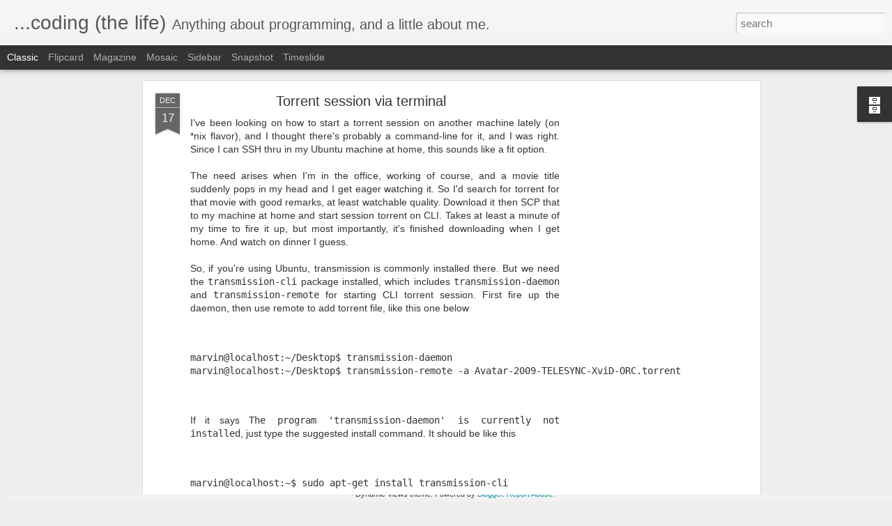

--- FILE ---
content_type: text/html; charset=utf-8
request_url: https://www.google.com/recaptcha/api2/aframe
body_size: 266
content:
<!DOCTYPE HTML><html><head><meta http-equiv="content-type" content="text/html; charset=UTF-8"></head><body><script nonce="ogRG18j8w9qutPhloI208Q">/** Anti-fraud and anti-abuse applications only. See google.com/recaptcha */ try{var clients={'sodar':'https://pagead2.googlesyndication.com/pagead/sodar?'};window.addEventListener("message",function(a){try{if(a.source===window.parent){var b=JSON.parse(a.data);var c=clients[b['id']];if(c){var d=document.createElement('img');d.src=c+b['params']+'&rc='+(localStorage.getItem("rc::a")?sessionStorage.getItem("rc::b"):"");window.document.body.appendChild(d);sessionStorage.setItem("rc::e",parseInt(sessionStorage.getItem("rc::e")||0)+1);localStorage.setItem("rc::h",'1769906558582');}}}catch(b){}});window.parent.postMessage("_grecaptcha_ready", "*");}catch(b){}</script></body></html>

--- FILE ---
content_type: text/javascript; charset=UTF-8
request_url: https://www.marvinmarcelo.com/?v=0&action=initial&widgetId=BlogArchive1&responseType=js&xssi_token=AOuZoY5nK9uo5iXMus9C3C3yN186RviZFQ%3A1769906555967
body_size: 1289
content:
try {
_WidgetManager._HandleControllerResult('BlogArchive1', 'initial',{'url': 'https://www.marvinmarcelo.com/search?updated-min\x3d1970-01-01T08:00:00%2B08:00\x26updated-max\x3d292278994-08-17T07:12:55Z\x26max-results\x3d50', 'name': 'All Posts', 'expclass': 'expanded', 'toggleId': 'ALL-0', 'post-count': 256, 'data': [{'url': 'https://www.marvinmarcelo.com/2023/', 'name': '2023', 'expclass': 'expanded', 'toggleId': 'YEARLY-1672502400000', 'post-count': 1, 'data': [{'url': 'https://www.marvinmarcelo.com/2023/01/', 'name': 'January', 'expclass': 'expanded', 'toggleId': 'MONTHLY-1672502400000', 'post-count': 1, 'posts': [{'title': 'iKobo to Deel - decades apart', 'url': 'https://www.marvinmarcelo.com/2023/01/ikobo-to-deel-decades-apart.html'}]}]}, {'url': 'https://www.marvinmarcelo.com/2022/', 'name': '2022', 'expclass': 'collapsed', 'toggleId': 'YEARLY-1640966400000', 'post-count': 2, 'data': [{'url': 'https://www.marvinmarcelo.com/2022/08/', 'name': 'August', 'expclass': 'collapsed', 'toggleId': 'MONTHLY-1659283200000', 'post-count': 1}, {'url': 'https://www.marvinmarcelo.com/2022/06/', 'name': 'June', 'expclass': 'collapsed', 'toggleId': 'MONTHLY-1654012800000', 'post-count': 1}]}, {'url': 'https://www.marvinmarcelo.com/2021/', 'name': '2021', 'expclass': 'collapsed', 'toggleId': 'YEARLY-1609430400000', 'post-count': 2, 'data': [{'url': 'https://www.marvinmarcelo.com/2021/05/', 'name': 'May', 'expclass': 'collapsed', 'toggleId': 'MONTHLY-1619798400000', 'post-count': 1}, {'url': 'https://www.marvinmarcelo.com/2021/02/', 'name': 'February', 'expclass': 'collapsed', 'toggleId': 'MONTHLY-1612108800000', 'post-count': 1}]}, {'url': 'https://www.marvinmarcelo.com/2020/', 'name': '2020', 'expclass': 'collapsed', 'toggleId': 'YEARLY-1577808000000', 'post-count': 1, 'data': [{'url': 'https://www.marvinmarcelo.com/2020/05/', 'name': 'May', 'expclass': 'collapsed', 'toggleId': 'MONTHLY-1588262400000', 'post-count': 1}]}, {'url': 'https://www.marvinmarcelo.com/2019/', 'name': '2019', 'expclass': 'collapsed', 'toggleId': 'YEARLY-1546272000000', 'post-count': 2, 'data': [{'url': 'https://www.marvinmarcelo.com/2019/07/', 'name': 'July', 'expclass': 'collapsed', 'toggleId': 'MONTHLY-1561910400000', 'post-count': 1}, {'url': 'https://www.marvinmarcelo.com/2019/05/', 'name': 'May', 'expclass': 'collapsed', 'toggleId': 'MONTHLY-1556640000000', 'post-count': 1}]}, {'url': 'https://www.marvinmarcelo.com/2018/', 'name': '2018', 'expclass': 'collapsed', 'toggleId': 'YEARLY-1514736000000', 'post-count': 1, 'data': [{'url': 'https://www.marvinmarcelo.com/2018/06/', 'name': 'June', 'expclass': 'collapsed', 'toggleId': 'MONTHLY-1527782400000', 'post-count': 1}]}, {'url': 'https://www.marvinmarcelo.com/2017/', 'name': '2017', 'expclass': 'collapsed', 'toggleId': 'YEARLY-1483200000000', 'post-count': 3, 'data': [{'url': 'https://www.marvinmarcelo.com/2017/08/', 'name': 'August', 'expclass': 'collapsed', 'toggleId': 'MONTHLY-1501516800000', 'post-count': 2}, {'url': 'https://www.marvinmarcelo.com/2017/02/', 'name': 'February', 'expclass': 'collapsed', 'toggleId': 'MONTHLY-1485878400000', 'post-count': 1}]}, {'url': 'https://www.marvinmarcelo.com/2016/', 'name': '2016', 'expclass': 'collapsed', 'toggleId': 'YEARLY-1451577600000', 'post-count': 2, 'data': [{'url': 'https://www.marvinmarcelo.com/2016/12/', 'name': 'December', 'expclass': 'collapsed', 'toggleId': 'MONTHLY-1480521600000', 'post-count': 1}, {'url': 'https://www.marvinmarcelo.com/2016/05/', 'name': 'May', 'expclass': 'collapsed', 'toggleId': 'MONTHLY-1462032000000', 'post-count': 1}]}, {'url': 'https://www.marvinmarcelo.com/2015/', 'name': '2015', 'expclass': 'collapsed', 'toggleId': 'YEARLY-1420041600000', 'post-count': 12, 'data': [{'url': 'https://www.marvinmarcelo.com/2015/05/', 'name': 'May', 'expclass': 'collapsed', 'toggleId': 'MONTHLY-1430409600000', 'post-count': 3}, {'url': 'https://www.marvinmarcelo.com/2015/04/', 'name': 'April', 'expclass': 'collapsed', 'toggleId': 'MONTHLY-1427817600000', 'post-count': 4}, {'url': 'https://www.marvinmarcelo.com/2015/03/', 'name': 'March', 'expclass': 'collapsed', 'toggleId': 'MONTHLY-1425139200000', 'post-count': 4}, {'url': 'https://www.marvinmarcelo.com/2015/01/', 'name': 'January', 'expclass': 'collapsed', 'toggleId': 'MONTHLY-1420041600000', 'post-count': 1}]}, {'url': 'https://www.marvinmarcelo.com/2014/', 'name': '2014', 'expclass': 'collapsed', 'toggleId': 'YEARLY-1388505600000', 'post-count': 20, 'data': [{'url': 'https://www.marvinmarcelo.com/2014/12/', 'name': 'December', 'expclass': 'collapsed', 'toggleId': 'MONTHLY-1417363200000', 'post-count': 4}, {'url': 'https://www.marvinmarcelo.com/2014/11/', 'name': 'November', 'expclass': 'collapsed', 'toggleId': 'MONTHLY-1414771200000', 'post-count': 3}, {'url': 'https://www.marvinmarcelo.com/2014/10/', 'name': 'October', 'expclass': 'collapsed', 'toggleId': 'MONTHLY-1412092800000', 'post-count': 1}, {'url': 'https://www.marvinmarcelo.com/2014/09/', 'name': 'September', 'expclass': 'collapsed', 'toggleId': 'MONTHLY-1409500800000', 'post-count': 2}, {'url': 'https://www.marvinmarcelo.com/2014/08/', 'name': 'August', 'expclass': 'collapsed', 'toggleId': 'MONTHLY-1406822400000', 'post-count': 2}, {'url': 'https://www.marvinmarcelo.com/2014/07/', 'name': 'July', 'expclass': 'collapsed', 'toggleId': 'MONTHLY-1404144000000', 'post-count': 1}, {'url': 'https://www.marvinmarcelo.com/2014/06/', 'name': 'June', 'expclass': 'collapsed', 'toggleId': 'MONTHLY-1401552000000', 'post-count': 1}, {'url': 'https://www.marvinmarcelo.com/2014/05/', 'name': 'May', 'expclass': 'collapsed', 'toggleId': 'MONTHLY-1398873600000', 'post-count': 2}, {'url': 'https://www.marvinmarcelo.com/2014/03/', 'name': 'March', 'expclass': 'collapsed', 'toggleId': 'MONTHLY-1393603200000', 'post-count': 1}, {'url': 'https://www.marvinmarcelo.com/2014/02/', 'name': 'February', 'expclass': 'collapsed', 'toggleId': 'MONTHLY-1391184000000', 'post-count': 2}, {'url': 'https://www.marvinmarcelo.com/2014/01/', 'name': 'January', 'expclass': 'collapsed', 'toggleId': 'MONTHLY-1388505600000', 'post-count': 1}]}, {'url': 'https://www.marvinmarcelo.com/2013/', 'name': '2013', 'expclass': 'collapsed', 'toggleId': 'YEARLY-1356969600000', 'post-count': 10, 'data': [{'url': 'https://www.marvinmarcelo.com/2013/12/', 'name': 'December', 'expclass': 'collapsed', 'toggleId': 'MONTHLY-1385827200000', 'post-count': 2}, {'url': 'https://www.marvinmarcelo.com/2013/11/', 'name': 'November', 'expclass': 'collapsed', 'toggleId': 'MONTHLY-1383235200000', 'post-count': 1}, {'url': 'https://www.marvinmarcelo.com/2013/07/', 'name': 'July', 'expclass': 'collapsed', 'toggleId': 'MONTHLY-1372608000000', 'post-count': 1}, {'url': 'https://www.marvinmarcelo.com/2013/06/', 'name': 'June', 'expclass': 'collapsed', 'toggleId': 'MONTHLY-1370016000000', 'post-count': 2}, {'url': 'https://www.marvinmarcelo.com/2013/05/', 'name': 'May', 'expclass': 'collapsed', 'toggleId': 'MONTHLY-1367337600000', 'post-count': 2}, {'url': 'https://www.marvinmarcelo.com/2013/02/', 'name': 'February', 'expclass': 'collapsed', 'toggleId': 'MONTHLY-1359648000000', 'post-count': 1}, {'url': 'https://www.marvinmarcelo.com/2013/01/', 'name': 'January', 'expclass': 'collapsed', 'toggleId': 'MONTHLY-1356969600000', 'post-count': 1}]}, {'url': 'https://www.marvinmarcelo.com/2012/', 'name': '2012', 'expclass': 'collapsed', 'toggleId': 'YEARLY-1325347200000', 'post-count': 14, 'data': [{'url': 'https://www.marvinmarcelo.com/2012/12/', 'name': 'December', 'expclass': 'collapsed', 'toggleId': 'MONTHLY-1354291200000', 'post-count': 2}, {'url': 'https://www.marvinmarcelo.com/2012/11/', 'name': 'November', 'expclass': 'collapsed', 'toggleId': 'MONTHLY-1351699200000', 'post-count': 1}, {'url': 'https://www.marvinmarcelo.com/2012/10/', 'name': 'October', 'expclass': 'collapsed', 'toggleId': 'MONTHLY-1349020800000', 'post-count': 1}, {'url': 'https://www.marvinmarcelo.com/2012/09/', 'name': 'September', 'expclass': 'collapsed', 'toggleId': 'MONTHLY-1346428800000', 'post-count': 2}, {'url': 'https://www.marvinmarcelo.com/2012/08/', 'name': 'August', 'expclass': 'collapsed', 'toggleId': 'MONTHLY-1343750400000', 'post-count': 1}, {'url': 'https://www.marvinmarcelo.com/2012/07/', 'name': 'July', 'expclass': 'collapsed', 'toggleId': 'MONTHLY-1341072000000', 'post-count': 3}, {'url': 'https://www.marvinmarcelo.com/2012/06/', 'name': 'June', 'expclass': 'collapsed', 'toggleId': 'MONTHLY-1338480000000', 'post-count': 2}, {'url': 'https://www.marvinmarcelo.com/2012/05/', 'name': 'May', 'expclass': 'collapsed', 'toggleId': 'MONTHLY-1335801600000', 'post-count': 1}, {'url': 'https://www.marvinmarcelo.com/2012/01/', 'name': 'January', 'expclass': 'collapsed', 'toggleId': 'MONTHLY-1325347200000', 'post-count': 1}]}, {'url': 'https://www.marvinmarcelo.com/2011/', 'name': '2011', 'expclass': 'collapsed', 'toggleId': 'YEARLY-1293811200000', 'post-count': 15, 'data': [{'url': 'https://www.marvinmarcelo.com/2011/12/', 'name': 'December', 'expclass': 'collapsed', 'toggleId': 'MONTHLY-1322668800000', 'post-count': 1}, {'url': 'https://www.marvinmarcelo.com/2011/10/', 'name': 'October', 'expclass': 'collapsed', 'toggleId': 'MONTHLY-1317398400000', 'post-count': 3}, {'url': 'https://www.marvinmarcelo.com/2011/09/', 'name': 'September', 'expclass': 'collapsed', 'toggleId': 'MONTHLY-1314806400000', 'post-count': 2}, {'url': 'https://www.marvinmarcelo.com/2011/06/', 'name': 'June', 'expclass': 'collapsed', 'toggleId': 'MONTHLY-1306857600000', 'post-count': 1}, {'url': 'https://www.marvinmarcelo.com/2011/05/', 'name': 'May', 'expclass': 'collapsed', 'toggleId': 'MONTHLY-1304179200000', 'post-count': 2}, {'url': 'https://www.marvinmarcelo.com/2011/04/', 'name': 'April', 'expclass': 'collapsed', 'toggleId': 'MONTHLY-1301587200000', 'post-count': 1}, {'url': 'https://www.marvinmarcelo.com/2011/03/', 'name': 'March', 'expclass': 'collapsed', 'toggleId': 'MONTHLY-1298908800000', 'post-count': 1}, {'url': 'https://www.marvinmarcelo.com/2011/01/', 'name': 'January', 'expclass': 'collapsed', 'toggleId': 'MONTHLY-1293811200000', 'post-count': 4}]}, {'url': 'https://www.marvinmarcelo.com/2010/', 'name': '2010', 'expclass': 'collapsed', 'toggleId': 'YEARLY-1262275200000', 'post-count': 20, 'data': [{'url': 'https://www.marvinmarcelo.com/2010/10/', 'name': 'October', 'expclass': 'collapsed', 'toggleId': 'MONTHLY-1285862400000', 'post-count': 3}, {'url': 'https://www.marvinmarcelo.com/2010/07/', 'name': 'July', 'expclass': 'collapsed', 'toggleId': 'MONTHLY-1277913600000', 'post-count': 3}, {'url': 'https://www.marvinmarcelo.com/2010/06/', 'name': 'June', 'expclass': 'collapsed', 'toggleId': 'MONTHLY-1275321600000', 'post-count': 2}, {'url': 'https://www.marvinmarcelo.com/2010/05/', 'name': 'May', 'expclass': 'collapsed', 'toggleId': 'MONTHLY-1272643200000', 'post-count': 1}, {'url': 'https://www.marvinmarcelo.com/2010/03/', 'name': 'March', 'expclass': 'collapsed', 'toggleId': 'MONTHLY-1267372800000', 'post-count': 3}, {'url': 'https://www.marvinmarcelo.com/2010/02/', 'name': 'February', 'expclass': 'collapsed', 'toggleId': 'MONTHLY-1264953600000', 'post-count': 5}, {'url': 'https://www.marvinmarcelo.com/2010/01/', 'name': 'January', 'expclass': 'collapsed', 'toggleId': 'MONTHLY-1262275200000', 'post-count': 3}]}, {'url': 'https://www.marvinmarcelo.com/2009/', 'name': '2009', 'expclass': 'collapsed', 'toggleId': 'YEARLY-1230739200000', 'post-count': 89, 'data': [{'url': 'https://www.marvinmarcelo.com/2009/12/', 'name': 'December', 'expclass': 'collapsed', 'toggleId': 'MONTHLY-1259596800000', 'post-count': 7}, {'url': 'https://www.marvinmarcelo.com/2009/11/', 'name': 'November', 'expclass': 'collapsed', 'toggleId': 'MONTHLY-1257004800000', 'post-count': 1}, {'url': 'https://www.marvinmarcelo.com/2009/10/', 'name': 'October', 'expclass': 'collapsed', 'toggleId': 'MONTHLY-1254326400000', 'post-count': 5}, {'url': 'https://www.marvinmarcelo.com/2009/09/', 'name': 'September', 'expclass': 'collapsed', 'toggleId': 'MONTHLY-1251734400000', 'post-count': 5}, {'url': 'https://www.marvinmarcelo.com/2009/08/', 'name': 'August', 'expclass': 'collapsed', 'toggleId': 'MONTHLY-1249056000000', 'post-count': 5}, {'url': 'https://www.marvinmarcelo.com/2009/07/', 'name': 'July', 'expclass': 'collapsed', 'toggleId': 'MONTHLY-1246377600000', 'post-count': 7}, {'url': 'https://www.marvinmarcelo.com/2009/06/', 'name': 'June', 'expclass': 'collapsed', 'toggleId': 'MONTHLY-1243785600000', 'post-count': 14}, {'url': 'https://www.marvinmarcelo.com/2009/05/', 'name': 'May', 'expclass': 'collapsed', 'toggleId': 'MONTHLY-1241107200000', 'post-count': 8}, {'url': 'https://www.marvinmarcelo.com/2009/04/', 'name': 'April', 'expclass': 'collapsed', 'toggleId': 'MONTHLY-1238515200000', 'post-count': 12}, {'url': 'https://www.marvinmarcelo.com/2009/03/', 'name': 'March', 'expclass': 'collapsed', 'toggleId': 'MONTHLY-1235836800000', 'post-count': 13}, {'url': 'https://www.marvinmarcelo.com/2009/02/', 'name': 'February', 'expclass': 'collapsed', 'toggleId': 'MONTHLY-1233417600000', 'post-count': 2}, {'url': 'https://www.marvinmarcelo.com/2009/01/', 'name': 'January', 'expclass': 'collapsed', 'toggleId': 'MONTHLY-1230739200000', 'post-count': 10}]}, {'url': 'https://www.marvinmarcelo.com/2008/', 'name': '2008', 'expclass': 'collapsed', 'toggleId': 'YEARLY-1199116800000', 'post-count': 62, 'data': [{'url': 'https://www.marvinmarcelo.com/2008/12/', 'name': 'December', 'expclass': 'collapsed', 'toggleId': 'MONTHLY-1228060800000', 'post-count': 7}, {'url': 'https://www.marvinmarcelo.com/2008/11/', 'name': 'November', 'expclass': 'collapsed', 'toggleId': 'MONTHLY-1225468800000', 'post-count': 3}, {'url': 'https://www.marvinmarcelo.com/2008/10/', 'name': 'October', 'expclass': 'collapsed', 'toggleId': 'MONTHLY-1222790400000', 'post-count': 18}, {'url': 'https://www.marvinmarcelo.com/2008/09/', 'name': 'September', 'expclass': 'collapsed', 'toggleId': 'MONTHLY-1220198400000', 'post-count': 5}, {'url': 'https://www.marvinmarcelo.com/2008/08/', 'name': 'August', 'expclass': 'collapsed', 'toggleId': 'MONTHLY-1217520000000', 'post-count': 16}, {'url': 'https://www.marvinmarcelo.com/2008/07/', 'name': 'July', 'expclass': 'collapsed', 'toggleId': 'MONTHLY-1214841600000', 'post-count': 13}]}], 'toggleopen': 'MONTHLY-1672502400000', 'style': 'HIERARCHY', 'title': 'Blog Archive'});
} catch (e) {
  if (typeof log != 'undefined') {
    log('HandleControllerResult failed: ' + e);
  }
}


--- FILE ---
content_type: text/javascript; charset=UTF-8
request_url: https://www.marvinmarcelo.com/?v=0&action=initial&widgetId=BlogArchive1&responseType=js&xssi_token=AOuZoY5nK9uo5iXMus9C3C3yN186RviZFQ%3A1769906555967
body_size: 1285
content:
try {
_WidgetManager._HandleControllerResult('BlogArchive1', 'initial',{'url': 'https://www.marvinmarcelo.com/search?updated-min\x3d1970-01-01T08:00:00%2B08:00\x26updated-max\x3d292278994-08-17T07:12:55Z\x26max-results\x3d50', 'name': 'All Posts', 'expclass': 'expanded', 'toggleId': 'ALL-0', 'post-count': 256, 'data': [{'url': 'https://www.marvinmarcelo.com/2023/', 'name': '2023', 'expclass': 'expanded', 'toggleId': 'YEARLY-1672502400000', 'post-count': 1, 'data': [{'url': 'https://www.marvinmarcelo.com/2023/01/', 'name': 'January', 'expclass': 'expanded', 'toggleId': 'MONTHLY-1672502400000', 'post-count': 1, 'posts': [{'title': 'iKobo to Deel - decades apart', 'url': 'https://www.marvinmarcelo.com/2023/01/ikobo-to-deel-decades-apart.html'}]}]}, {'url': 'https://www.marvinmarcelo.com/2022/', 'name': '2022', 'expclass': 'collapsed', 'toggleId': 'YEARLY-1640966400000', 'post-count': 2, 'data': [{'url': 'https://www.marvinmarcelo.com/2022/08/', 'name': 'August', 'expclass': 'collapsed', 'toggleId': 'MONTHLY-1659283200000', 'post-count': 1}, {'url': 'https://www.marvinmarcelo.com/2022/06/', 'name': 'June', 'expclass': 'collapsed', 'toggleId': 'MONTHLY-1654012800000', 'post-count': 1}]}, {'url': 'https://www.marvinmarcelo.com/2021/', 'name': '2021', 'expclass': 'collapsed', 'toggleId': 'YEARLY-1609430400000', 'post-count': 2, 'data': [{'url': 'https://www.marvinmarcelo.com/2021/05/', 'name': 'May', 'expclass': 'collapsed', 'toggleId': 'MONTHLY-1619798400000', 'post-count': 1}, {'url': 'https://www.marvinmarcelo.com/2021/02/', 'name': 'February', 'expclass': 'collapsed', 'toggleId': 'MONTHLY-1612108800000', 'post-count': 1}]}, {'url': 'https://www.marvinmarcelo.com/2020/', 'name': '2020', 'expclass': 'collapsed', 'toggleId': 'YEARLY-1577808000000', 'post-count': 1, 'data': [{'url': 'https://www.marvinmarcelo.com/2020/05/', 'name': 'May', 'expclass': 'collapsed', 'toggleId': 'MONTHLY-1588262400000', 'post-count': 1}]}, {'url': 'https://www.marvinmarcelo.com/2019/', 'name': '2019', 'expclass': 'collapsed', 'toggleId': 'YEARLY-1546272000000', 'post-count': 2, 'data': [{'url': 'https://www.marvinmarcelo.com/2019/07/', 'name': 'July', 'expclass': 'collapsed', 'toggleId': 'MONTHLY-1561910400000', 'post-count': 1}, {'url': 'https://www.marvinmarcelo.com/2019/05/', 'name': 'May', 'expclass': 'collapsed', 'toggleId': 'MONTHLY-1556640000000', 'post-count': 1}]}, {'url': 'https://www.marvinmarcelo.com/2018/', 'name': '2018', 'expclass': 'collapsed', 'toggleId': 'YEARLY-1514736000000', 'post-count': 1, 'data': [{'url': 'https://www.marvinmarcelo.com/2018/06/', 'name': 'June', 'expclass': 'collapsed', 'toggleId': 'MONTHLY-1527782400000', 'post-count': 1}]}, {'url': 'https://www.marvinmarcelo.com/2017/', 'name': '2017', 'expclass': 'collapsed', 'toggleId': 'YEARLY-1483200000000', 'post-count': 3, 'data': [{'url': 'https://www.marvinmarcelo.com/2017/08/', 'name': 'August', 'expclass': 'collapsed', 'toggleId': 'MONTHLY-1501516800000', 'post-count': 2}, {'url': 'https://www.marvinmarcelo.com/2017/02/', 'name': 'February', 'expclass': 'collapsed', 'toggleId': 'MONTHLY-1485878400000', 'post-count': 1}]}, {'url': 'https://www.marvinmarcelo.com/2016/', 'name': '2016', 'expclass': 'collapsed', 'toggleId': 'YEARLY-1451577600000', 'post-count': 2, 'data': [{'url': 'https://www.marvinmarcelo.com/2016/12/', 'name': 'December', 'expclass': 'collapsed', 'toggleId': 'MONTHLY-1480521600000', 'post-count': 1}, {'url': 'https://www.marvinmarcelo.com/2016/05/', 'name': 'May', 'expclass': 'collapsed', 'toggleId': 'MONTHLY-1462032000000', 'post-count': 1}]}, {'url': 'https://www.marvinmarcelo.com/2015/', 'name': '2015', 'expclass': 'collapsed', 'toggleId': 'YEARLY-1420041600000', 'post-count': 12, 'data': [{'url': 'https://www.marvinmarcelo.com/2015/05/', 'name': 'May', 'expclass': 'collapsed', 'toggleId': 'MONTHLY-1430409600000', 'post-count': 3}, {'url': 'https://www.marvinmarcelo.com/2015/04/', 'name': 'April', 'expclass': 'collapsed', 'toggleId': 'MONTHLY-1427817600000', 'post-count': 4}, {'url': 'https://www.marvinmarcelo.com/2015/03/', 'name': 'March', 'expclass': 'collapsed', 'toggleId': 'MONTHLY-1425139200000', 'post-count': 4}, {'url': 'https://www.marvinmarcelo.com/2015/01/', 'name': 'January', 'expclass': 'collapsed', 'toggleId': 'MONTHLY-1420041600000', 'post-count': 1}]}, {'url': 'https://www.marvinmarcelo.com/2014/', 'name': '2014', 'expclass': 'collapsed', 'toggleId': 'YEARLY-1388505600000', 'post-count': 20, 'data': [{'url': 'https://www.marvinmarcelo.com/2014/12/', 'name': 'December', 'expclass': 'collapsed', 'toggleId': 'MONTHLY-1417363200000', 'post-count': 4}, {'url': 'https://www.marvinmarcelo.com/2014/11/', 'name': 'November', 'expclass': 'collapsed', 'toggleId': 'MONTHLY-1414771200000', 'post-count': 3}, {'url': 'https://www.marvinmarcelo.com/2014/10/', 'name': 'October', 'expclass': 'collapsed', 'toggleId': 'MONTHLY-1412092800000', 'post-count': 1}, {'url': 'https://www.marvinmarcelo.com/2014/09/', 'name': 'September', 'expclass': 'collapsed', 'toggleId': 'MONTHLY-1409500800000', 'post-count': 2}, {'url': 'https://www.marvinmarcelo.com/2014/08/', 'name': 'August', 'expclass': 'collapsed', 'toggleId': 'MONTHLY-1406822400000', 'post-count': 2}, {'url': 'https://www.marvinmarcelo.com/2014/07/', 'name': 'July', 'expclass': 'collapsed', 'toggleId': 'MONTHLY-1404144000000', 'post-count': 1}, {'url': 'https://www.marvinmarcelo.com/2014/06/', 'name': 'June', 'expclass': 'collapsed', 'toggleId': 'MONTHLY-1401552000000', 'post-count': 1}, {'url': 'https://www.marvinmarcelo.com/2014/05/', 'name': 'May', 'expclass': 'collapsed', 'toggleId': 'MONTHLY-1398873600000', 'post-count': 2}, {'url': 'https://www.marvinmarcelo.com/2014/03/', 'name': 'March', 'expclass': 'collapsed', 'toggleId': 'MONTHLY-1393603200000', 'post-count': 1}, {'url': 'https://www.marvinmarcelo.com/2014/02/', 'name': 'February', 'expclass': 'collapsed', 'toggleId': 'MONTHLY-1391184000000', 'post-count': 2}, {'url': 'https://www.marvinmarcelo.com/2014/01/', 'name': 'January', 'expclass': 'collapsed', 'toggleId': 'MONTHLY-1388505600000', 'post-count': 1}]}, {'url': 'https://www.marvinmarcelo.com/2013/', 'name': '2013', 'expclass': 'collapsed', 'toggleId': 'YEARLY-1356969600000', 'post-count': 10, 'data': [{'url': 'https://www.marvinmarcelo.com/2013/12/', 'name': 'December', 'expclass': 'collapsed', 'toggleId': 'MONTHLY-1385827200000', 'post-count': 2}, {'url': 'https://www.marvinmarcelo.com/2013/11/', 'name': 'November', 'expclass': 'collapsed', 'toggleId': 'MONTHLY-1383235200000', 'post-count': 1}, {'url': 'https://www.marvinmarcelo.com/2013/07/', 'name': 'July', 'expclass': 'collapsed', 'toggleId': 'MONTHLY-1372608000000', 'post-count': 1}, {'url': 'https://www.marvinmarcelo.com/2013/06/', 'name': 'June', 'expclass': 'collapsed', 'toggleId': 'MONTHLY-1370016000000', 'post-count': 2}, {'url': 'https://www.marvinmarcelo.com/2013/05/', 'name': 'May', 'expclass': 'collapsed', 'toggleId': 'MONTHLY-1367337600000', 'post-count': 2}, {'url': 'https://www.marvinmarcelo.com/2013/02/', 'name': 'February', 'expclass': 'collapsed', 'toggleId': 'MONTHLY-1359648000000', 'post-count': 1}, {'url': 'https://www.marvinmarcelo.com/2013/01/', 'name': 'January', 'expclass': 'collapsed', 'toggleId': 'MONTHLY-1356969600000', 'post-count': 1}]}, {'url': 'https://www.marvinmarcelo.com/2012/', 'name': '2012', 'expclass': 'collapsed', 'toggleId': 'YEARLY-1325347200000', 'post-count': 14, 'data': [{'url': 'https://www.marvinmarcelo.com/2012/12/', 'name': 'December', 'expclass': 'collapsed', 'toggleId': 'MONTHLY-1354291200000', 'post-count': 2}, {'url': 'https://www.marvinmarcelo.com/2012/11/', 'name': 'November', 'expclass': 'collapsed', 'toggleId': 'MONTHLY-1351699200000', 'post-count': 1}, {'url': 'https://www.marvinmarcelo.com/2012/10/', 'name': 'October', 'expclass': 'collapsed', 'toggleId': 'MONTHLY-1349020800000', 'post-count': 1}, {'url': 'https://www.marvinmarcelo.com/2012/09/', 'name': 'September', 'expclass': 'collapsed', 'toggleId': 'MONTHLY-1346428800000', 'post-count': 2}, {'url': 'https://www.marvinmarcelo.com/2012/08/', 'name': 'August', 'expclass': 'collapsed', 'toggleId': 'MONTHLY-1343750400000', 'post-count': 1}, {'url': 'https://www.marvinmarcelo.com/2012/07/', 'name': 'July', 'expclass': 'collapsed', 'toggleId': 'MONTHLY-1341072000000', 'post-count': 3}, {'url': 'https://www.marvinmarcelo.com/2012/06/', 'name': 'June', 'expclass': 'collapsed', 'toggleId': 'MONTHLY-1338480000000', 'post-count': 2}, {'url': 'https://www.marvinmarcelo.com/2012/05/', 'name': 'May', 'expclass': 'collapsed', 'toggleId': 'MONTHLY-1335801600000', 'post-count': 1}, {'url': 'https://www.marvinmarcelo.com/2012/01/', 'name': 'January', 'expclass': 'collapsed', 'toggleId': 'MONTHLY-1325347200000', 'post-count': 1}]}, {'url': 'https://www.marvinmarcelo.com/2011/', 'name': '2011', 'expclass': 'collapsed', 'toggleId': 'YEARLY-1293811200000', 'post-count': 15, 'data': [{'url': 'https://www.marvinmarcelo.com/2011/12/', 'name': 'December', 'expclass': 'collapsed', 'toggleId': 'MONTHLY-1322668800000', 'post-count': 1}, {'url': 'https://www.marvinmarcelo.com/2011/10/', 'name': 'October', 'expclass': 'collapsed', 'toggleId': 'MONTHLY-1317398400000', 'post-count': 3}, {'url': 'https://www.marvinmarcelo.com/2011/09/', 'name': 'September', 'expclass': 'collapsed', 'toggleId': 'MONTHLY-1314806400000', 'post-count': 2}, {'url': 'https://www.marvinmarcelo.com/2011/06/', 'name': 'June', 'expclass': 'collapsed', 'toggleId': 'MONTHLY-1306857600000', 'post-count': 1}, {'url': 'https://www.marvinmarcelo.com/2011/05/', 'name': 'May', 'expclass': 'collapsed', 'toggleId': 'MONTHLY-1304179200000', 'post-count': 2}, {'url': 'https://www.marvinmarcelo.com/2011/04/', 'name': 'April', 'expclass': 'collapsed', 'toggleId': 'MONTHLY-1301587200000', 'post-count': 1}, {'url': 'https://www.marvinmarcelo.com/2011/03/', 'name': 'March', 'expclass': 'collapsed', 'toggleId': 'MONTHLY-1298908800000', 'post-count': 1}, {'url': 'https://www.marvinmarcelo.com/2011/01/', 'name': 'January', 'expclass': 'collapsed', 'toggleId': 'MONTHLY-1293811200000', 'post-count': 4}]}, {'url': 'https://www.marvinmarcelo.com/2010/', 'name': '2010', 'expclass': 'collapsed', 'toggleId': 'YEARLY-1262275200000', 'post-count': 20, 'data': [{'url': 'https://www.marvinmarcelo.com/2010/10/', 'name': 'October', 'expclass': 'collapsed', 'toggleId': 'MONTHLY-1285862400000', 'post-count': 3}, {'url': 'https://www.marvinmarcelo.com/2010/07/', 'name': 'July', 'expclass': 'collapsed', 'toggleId': 'MONTHLY-1277913600000', 'post-count': 3}, {'url': 'https://www.marvinmarcelo.com/2010/06/', 'name': 'June', 'expclass': 'collapsed', 'toggleId': 'MONTHLY-1275321600000', 'post-count': 2}, {'url': 'https://www.marvinmarcelo.com/2010/05/', 'name': 'May', 'expclass': 'collapsed', 'toggleId': 'MONTHLY-1272643200000', 'post-count': 1}, {'url': 'https://www.marvinmarcelo.com/2010/03/', 'name': 'March', 'expclass': 'collapsed', 'toggleId': 'MONTHLY-1267372800000', 'post-count': 3}, {'url': 'https://www.marvinmarcelo.com/2010/02/', 'name': 'February', 'expclass': 'collapsed', 'toggleId': 'MONTHLY-1264953600000', 'post-count': 5}, {'url': 'https://www.marvinmarcelo.com/2010/01/', 'name': 'January', 'expclass': 'collapsed', 'toggleId': 'MONTHLY-1262275200000', 'post-count': 3}]}, {'url': 'https://www.marvinmarcelo.com/2009/', 'name': '2009', 'expclass': 'collapsed', 'toggleId': 'YEARLY-1230739200000', 'post-count': 89, 'data': [{'url': 'https://www.marvinmarcelo.com/2009/12/', 'name': 'December', 'expclass': 'collapsed', 'toggleId': 'MONTHLY-1259596800000', 'post-count': 7}, {'url': 'https://www.marvinmarcelo.com/2009/11/', 'name': 'November', 'expclass': 'collapsed', 'toggleId': 'MONTHLY-1257004800000', 'post-count': 1}, {'url': 'https://www.marvinmarcelo.com/2009/10/', 'name': 'October', 'expclass': 'collapsed', 'toggleId': 'MONTHLY-1254326400000', 'post-count': 5}, {'url': 'https://www.marvinmarcelo.com/2009/09/', 'name': 'September', 'expclass': 'collapsed', 'toggleId': 'MONTHLY-1251734400000', 'post-count': 5}, {'url': 'https://www.marvinmarcelo.com/2009/08/', 'name': 'August', 'expclass': 'collapsed', 'toggleId': 'MONTHLY-1249056000000', 'post-count': 5}, {'url': 'https://www.marvinmarcelo.com/2009/07/', 'name': 'July', 'expclass': 'collapsed', 'toggleId': 'MONTHLY-1246377600000', 'post-count': 7}, {'url': 'https://www.marvinmarcelo.com/2009/06/', 'name': 'June', 'expclass': 'collapsed', 'toggleId': 'MONTHLY-1243785600000', 'post-count': 14}, {'url': 'https://www.marvinmarcelo.com/2009/05/', 'name': 'May', 'expclass': 'collapsed', 'toggleId': 'MONTHLY-1241107200000', 'post-count': 8}, {'url': 'https://www.marvinmarcelo.com/2009/04/', 'name': 'April', 'expclass': 'collapsed', 'toggleId': 'MONTHLY-1238515200000', 'post-count': 12}, {'url': 'https://www.marvinmarcelo.com/2009/03/', 'name': 'March', 'expclass': 'collapsed', 'toggleId': 'MONTHLY-1235836800000', 'post-count': 13}, {'url': 'https://www.marvinmarcelo.com/2009/02/', 'name': 'February', 'expclass': 'collapsed', 'toggleId': 'MONTHLY-1233417600000', 'post-count': 2}, {'url': 'https://www.marvinmarcelo.com/2009/01/', 'name': 'January', 'expclass': 'collapsed', 'toggleId': 'MONTHLY-1230739200000', 'post-count': 10}]}, {'url': 'https://www.marvinmarcelo.com/2008/', 'name': '2008', 'expclass': 'collapsed', 'toggleId': 'YEARLY-1199116800000', 'post-count': 62, 'data': [{'url': 'https://www.marvinmarcelo.com/2008/12/', 'name': 'December', 'expclass': 'collapsed', 'toggleId': 'MONTHLY-1228060800000', 'post-count': 7}, {'url': 'https://www.marvinmarcelo.com/2008/11/', 'name': 'November', 'expclass': 'collapsed', 'toggleId': 'MONTHLY-1225468800000', 'post-count': 3}, {'url': 'https://www.marvinmarcelo.com/2008/10/', 'name': 'October', 'expclass': 'collapsed', 'toggleId': 'MONTHLY-1222790400000', 'post-count': 18}, {'url': 'https://www.marvinmarcelo.com/2008/09/', 'name': 'September', 'expclass': 'collapsed', 'toggleId': 'MONTHLY-1220198400000', 'post-count': 5}, {'url': 'https://www.marvinmarcelo.com/2008/08/', 'name': 'August', 'expclass': 'collapsed', 'toggleId': 'MONTHLY-1217520000000', 'post-count': 16}, {'url': 'https://www.marvinmarcelo.com/2008/07/', 'name': 'July', 'expclass': 'collapsed', 'toggleId': 'MONTHLY-1214841600000', 'post-count': 13}]}], 'toggleopen': 'MONTHLY-1672502400000', 'style': 'HIERARCHY', 'title': 'Blog Archive'});
} catch (e) {
  if (typeof log != 'undefined') {
    log('HandleControllerResult failed: ' + e);
  }
}
